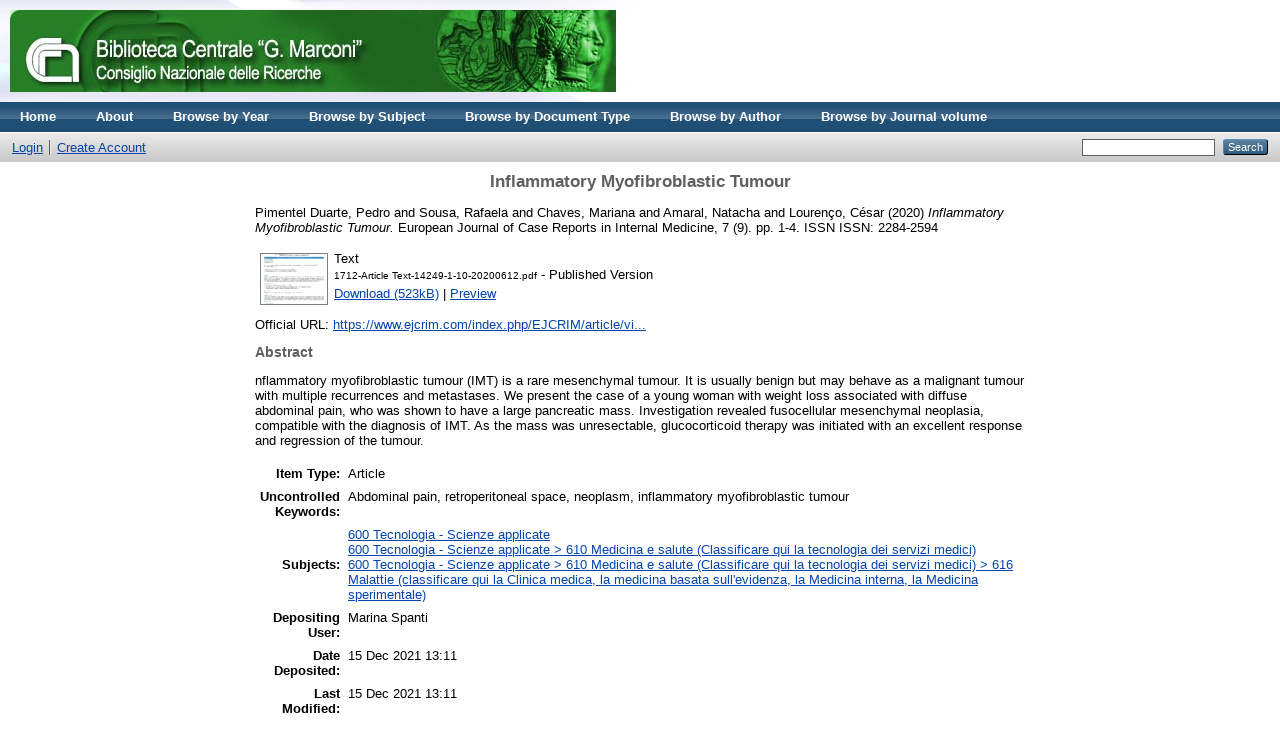

--- FILE ---
content_type: text/html; charset=utf-8
request_url: http://eprints.bice.rm.cnr.it/20991/
body_size: 5390
content:
<!DOCTYPE html PUBLIC "-//W3C//DTD XHTML 1.0 Transitional//EN" "http://www.w3.org/TR/xhtml1/DTD/xhtml1-transitional.dtd">
<html xmlns="http://www.w3.org/1999/xhtml">
  <head>
    <meta http-equiv="X-UA-Compatible" content="IE=edge" />
    <title> Inflammatory Myofibroblastic Tumour  - CNR Solar</title>
    <link rel="icon" href="/favicon.ico" type="image/x-icon" />
    <link rel="shortcut icon" href="/favicon.ico" type="image/x-icon" />
    <meta name="eprints.eprintid" content="20991" />
<meta name="eprints.rev_number" content="11" />
<meta name="eprints.eprint_status" content="archive" />
<meta name="eprints.userid" content="6200" />
<meta name="eprints.dir" content="disk0/00/02/09/91" />
<meta name="eprints.datestamp" content="2021-12-15 13:11:24" />
<meta name="eprints.lastmod" content="2021-12-15 13:11:24" />
<meta name="eprints.status_changed" content="2021-12-15 13:11:24" />
<meta name="eprints.type" content="article" />
<meta name="eprints.metadata_visibility" content="show" />
<meta name="eprints.creators_name" content="Pimentel Duarte, Pedro" />
<meta name="eprints.creators_name" content="Sousa, Rafaela" />
<meta name="eprints.creators_name" content="Chaves, Mariana" />
<meta name="eprints.creators_name" content="Amaral, Natacha" />
<meta name="eprints.creators_name" content="Lourenço, César" />
<meta name="eprints.corp_creators" content="Hospital do Divino Espirito Santo de Ponta Delgada, Ponta Delgada, Portugal" />
<meta name="eprints.corp_creators" content="Hospital do Divino Espirito Santo de Ponta Delgada, Ponta Delgada, Portugal" />
<meta name="eprints.corp_creators" content="Hospital do Divino Espirito Santo de Ponta Delgada, Ponta Delgada, Portugal" />
<meta name="eprints.corp_creators" content="Hospital do Divino Espirito Santo de Ponta Delgada, Ponta Delgada, Portugal" />
<meta name="eprints.corp_creators" content="Hospital do Divino Espirito Santo de Ponta Delgada, Ponta Delgada, Portugal" />
<meta name="eprints.title" content="Inflammatory Myofibroblastic Tumour" />
<meta name="eprints.ispublished" content="pub" />
<meta name="eprints.subjects" content="600" />
<meta name="eprints.subjects" content="610" />
<meta name="eprints.subjects" content="616" />
<meta name="eprints.full_text_status" content="public" />
<meta name="eprints.keywords" content="Abdominal pain, retroperitoneal space, neoplasm, inflammatory myofibroblastic tumour" />
<meta name="eprints.abstract" content="nflammatory myofibroblastic tumour (IMT) is a rare mesenchymal tumour. It is usually benign but may behave as a malignant tumour with multiple recurrences and metastases. We present the case of a young woman with weight loss associated with diffuse abdominal pain, who was shown to have a large pancreatic mass. Investigation revealed fusocellular mesenchymal neoplasia, compatible with the diagnosis of IMT. As the mass was unresectable, glucocorticoid therapy was initiated with an excellent response and regression of the tumour." />
<meta name="eprints.date" content="2020" />
<meta name="eprints.date_type" content="published" />
<meta name="eprints.publication" content="European Journal of Case Reports in Internal Medicine" />
<meta name="eprints.volume" content="7" />
<meta name="eprints.number" content="9" />
<meta name="eprints.publisher" content="SMC media" />
<meta name="eprints.pagerange" content="1-4" />
<meta name="eprints.id_number" content="10.12890/2020_001712" />
<meta name="eprints.refereed" content="TRUE" />
<meta name="eprints.issn" content="ISSN: 2284-2594" />
<meta name="eprints.official_url" content="https://www.ejcrim.com/index.php/EJCRIM/article/view/62" />
<meta name="eprints.related_url_url" content="https://www.ejcrim.com/index.php/EJCRIM" />
<meta name="eprints.related_url_type" content="pub" />
<meta name="eprints.referencetext" content="1.   Ziadi S, Trimeche M, Mestiri S, Joma W, Mokni M, Lataif R, el al. Retroperitoneal inflammatory myofibroblastic tumor: case report and immunohistochemistry study. World J Oncol2005;3:66.2.   Sannaa A, Wimmer J, Ayala A, Ro J. An isolated inflammatory myofibroblastic tumor of adrenal gland. Ann Diagn Pathol 2016;25:33–36.3.   Gleason B, Hornick J. Inflammatory myofibroblastic tumours: where are we now? J Clin Pathol 2008;61:428–437. 4.   Surabhi V, Chua S, Patel R, Takahashi, N, Lalwani, N, Prasad S. Inflammatory myofibroblastic tumors: current update. Radiol Clin North Am 2016;54(3):553–563.5.   Oliveira C, Costa R, Estêvão A, Caseiro-Alves F. Retroperitoneal inflammatory myofibroblastic tumor: a case report. Eur J Radiol Open 2017;4:9–12.6.   Kovach S, Fischer A, Katzman P, Salloum R, Ettinghausen S, Madeb R, et al. Inflammatory myofibroblastic tumors. J Surg Oncol 2006;94(5):385–391.7.   Attili S, Chandra C, Hemant D, Bapsy P, RamaRao C, Anupama G. Retroperitoneal inflammatory myofibroblastic tumor. World J Surg Oncol 2005;3:66.8.   Osnaya H, Zaragoza T, Escoto J, Mondragón M, Sánchez R. Tumor miofibroblástico inflamatorio (pseudotumor inflamatorio) ocasionando abdomen agudo. Rev  Chil  Cir2014;66(3). 9.   Mali V, Tan H, Loh D, Prabhakaran K. Inflammatory tumor of the retroperitoneum - a case report. Ann Acad Med 2005;34(10):632–635.10.   Fan J, Huang B, Yang X, Yang M, He J, Nie X. ALK-positive gastric inflammatory myofibroblastic tumor in an adult with familial adenomatous polyposis and diffuse fundic polyposis. Diagn Pathol 2017;12:68.11.   Zhang C, Li J, Zong W, Xu M, Fan G. One case of inflammatory myofibroblastic tumor - a case report. J Cancer Res Ther 2015;11(1):C131–133." />
<meta name="eprints.citation" content="  Pimentel Duarte, Pedro and Sousa, Rafaela and Chaves, Mariana and Amaral, Natacha and Lourenço, César  (2020) Inflammatory Myofibroblastic Tumour.  European Journal of Case Reports in Internal Medicine, 7 (9).  pp. 1-4.  ISSN ISSN: 2284-2594     " />
<meta name="eprints.document_url" content="http://eprints.bice.rm.cnr.it/20991/1/1712-Article%20Text-14249-1-10-20200612.pdf" />
<link rel="schema.DC" href="http://purl.org/DC/elements/1.0/" />
<meta name="DC.relation" content="http://eprints.bice.rm.cnr.it/20991/" />
<meta name="DC.title" content="Inflammatory Myofibroblastic Tumour" />
<meta name="DC.creator" content="Pimentel Duarte, Pedro" />
<meta name="DC.creator" content="Sousa, Rafaela" />
<meta name="DC.creator" content="Chaves, Mariana" />
<meta name="DC.creator" content="Amaral, Natacha" />
<meta name="DC.creator" content="Lourenço, César" />
<meta name="DC.subject" content="600 Tecnologia - Scienze applicate" />
<meta name="DC.subject" content="610 Medicina e salute (Classificare qui la tecnologia dei servizi medici)" />
<meta name="DC.subject" content="616 Malattie (classificare qui la Clinica medica, la medicina basata sull'evidenza, la Medicina interna, la Medicina sperimentale)" />
<meta name="DC.description" content="nflammatory myofibroblastic tumour (IMT) is a rare mesenchymal tumour. It is usually benign but may behave as a malignant tumour with multiple recurrences and metastases. We present the case of a young woman with weight loss associated with diffuse abdominal pain, who was shown to have a large pancreatic mass. Investigation revealed fusocellular mesenchymal neoplasia, compatible with the diagnosis of IMT. As the mass was unresectable, glucocorticoid therapy was initiated with an excellent response and regression of the tumour." />
<meta name="DC.publisher" content="SMC media" />
<meta name="DC.date" content="2020" />
<meta name="DC.type" content="Article" />
<meta name="DC.type" content="PeerReviewed" />
<meta name="DC.format" content="text" />
<meta name="DC.language" content="en" />
<meta name="DC.rights" />
<meta name="DC.identifier" content="http://eprints.bice.rm.cnr.it/20991/1/1712-Article%20Text-14249-1-10-20200612.pdf" />
<meta name="DC.identifier" content="  Pimentel Duarte, Pedro and Sousa, Rafaela and Chaves, Mariana and Amaral, Natacha and Lourenço, César  (2020) Inflammatory Myofibroblastic Tumour.  European Journal of Case Reports in Internal Medicine, 7 (9).  pp. 1-4.  ISSN ISSN: 2284-2594     " />
<meta name="DC.relation" content="https://www.ejcrim.com/index.php/EJCRIM/article/view/62" />
<meta name="DC.relation" content="10.12890/2020_001712" />
<link rel="alternate" href="http://eprints.bice.rm.cnr.it/cgi/export/eprint/20991/HTML/solar-eprint-20991.html" type="text/html; charset=utf-8" title="HTML Citation" />
<link rel="alternate" href="http://eprints.bice.rm.cnr.it/cgi/export/eprint/20991/Text/solar-eprint-20991.txt" type="text/plain; charset=utf-8" title="ASCII Citation" />
<link rel="alternate" href="http://eprints.bice.rm.cnr.it/cgi/export/eprint/20991/ContextObject/solar-eprint-20991.xml" type="text/xml; charset=utf-8" title="OpenURL ContextObject" />
<link rel="alternate" href="http://eprints.bice.rm.cnr.it/cgi/export/eprint/20991/RDFXML/solar-eprint-20991.rdf" type="application/rdf+xml" title="RDF+XML" />
<link rel="alternate" href="http://eprints.bice.rm.cnr.it/cgi/export/eprint/20991/EndNote/solar-eprint-20991.enw" type="text/plain; charset=utf-8" title="EndNote" />
<link rel="alternate" href="http://eprints.bice.rm.cnr.it/cgi/export/eprint/20991/BibTeX/solar-eprint-20991.bib" type="text/plain" title="BibTeX" />
<link rel="alternate" href="http://eprints.bice.rm.cnr.it/cgi/export/eprint/20991/MODS/solar-eprint-20991.xml" type="text/xml; charset=utf-8" title="MODS" />
<link rel="alternate" href="http://eprints.bice.rm.cnr.it/cgi/export/eprint/20991/COinS/solar-eprint-20991.txt" type="text/plain; charset=utf-8" title="OpenURL ContextObject in Span" />
<link rel="alternate" href="http://eprints.bice.rm.cnr.it/cgi/export/eprint/20991/RDFNT/solar-eprint-20991.nt" type="text/plain" title="RDF+N-Triples" />
<link rel="alternate" href="http://eprints.bice.rm.cnr.it/cgi/export/eprint/20991/DIDL/solar-eprint-20991.xml" type="text/xml; charset=utf-8" title="MPEG-21 DIDL" />
<link rel="alternate" href="http://eprints.bice.rm.cnr.it/cgi/export/eprint/20991/XML/solar-eprint-20991.xml" type="application/vnd.eprints.data+xml; charset=utf-8" title="EP3 XML" />
<link rel="alternate" href="http://eprints.bice.rm.cnr.it/cgi/export/eprint/20991/JSON/solar-eprint-20991.js" type="application/json; charset=utf-8" title="JSON" />
<link rel="alternate" href="http://eprints.bice.rm.cnr.it/cgi/export/eprint/20991/DC/solar-eprint-20991.txt" type="text/plain; charset=utf-8" title="Dublin Core" />
<link rel="alternate" href="http://eprints.bice.rm.cnr.it/cgi/export/eprint/20991/Atom/solar-eprint-20991.xml" type="application/atom+xml;charset=utf-8" title="Atom" />
<link rel="alternate" href="http://eprints.bice.rm.cnr.it/cgi/export/eprint/20991/RIS/solar-eprint-20991.ris" type="text/plain" title="Reference Manager" />
<link rel="alternate" href="http://eprints.bice.rm.cnr.it/cgi/export/eprint/20991/RDFN3/solar-eprint-20991.n3" type="text/n3" title="RDF+N3" />
<link rel="alternate" href="http://eprints.bice.rm.cnr.it/cgi/export/eprint/20991/Grid/solar-eprint-20991.txt" title="Grid (abstract)" />
<link rel="alternate" href="http://eprints.bice.rm.cnr.it/cgi/export/eprint/20991/Simple/solar-eprint-20991.txt" type="text/plain; charset=utf-8" title="Simple Metadata" />
<link rel="alternate" href="http://eprints.bice.rm.cnr.it/cgi/export/eprint/20991/Refer/solar-eprint-20991.refer" type="text/plain" title="Refer" />
<link rel="alternate" href="http://eprints.bice.rm.cnr.it/cgi/export/eprint/20991/METS/solar-eprint-20991.xml" type="text/xml; charset=utf-8" title="METS" />
<link rel="alternate" href="http://eprints.bice.rm.cnr.it/cgi/export/eprint/20991/CSV/solar-eprint-20991.csv" type="text/csv; charset=utf-8" title="Multiline CSV" />
<link rel="Top" href="http://eprints.bice.rm.cnr.it/" />
    <link rel="Sword" href="http://eprints.bice.rm.cnr.it/sword-app/servicedocument" />
    <link rel="SwordDeposit" href="http://eprints.bice.rm.cnr.it/id/contents" />
    <link rel="Search" type="text/html" href="http://eprints.bice.rm.cnr.it/cgi/search" />
    <link rel="Search" type="application/opensearchdescription+xml" href="http://eprints.bice.rm.cnr.it/cgi/opensearchdescription" />
    <script type="text/javascript" src="http://www.google.com/jsapi"><!--padder--></script><script type="text/javascript">
// <![CDATA[
google.load("visualization", "1", {packages:["corechart", "geochart"]});
// ]]></script><script type="text/javascript">
// <![CDATA[
var eprints_http_root = "http:\/\/eprints.bice.rm.cnr.it";
var eprints_http_cgiroot = "http:\/\/eprints.bice.rm.cnr.it\/cgi";
var eprints_oai_archive_id = "eprints.bice.rm.cnr.it";
var eprints_logged_in = false;
// ]]></script>
    <style type="text/css">.ep_logged_in { display: none }</style>
    <link rel="stylesheet" type="text/css" href="/style/auto-3.3.12.css" />
    <script type="text/javascript" src="/javascript/auto-3.3.12.js"><!--padder--></script>
    <!--[if lte IE 6]>
        <link rel="stylesheet" type="text/css" href="/style/ie6.css" />
   <![endif]-->
    <meta name="Generator" content="EPrints 3.3.12" />
    <meta http-equiv="Content-Type" content="text/html; charset=UTF-8" />
    <meta http-equiv="Content-Language" content="en" />
    
  </head>
  <body>
    
    <div class="ep_tm_header ep_noprint">
      <div class="ep_tm_site_logo">
        <a href="http://eprints.bice.rm.cnr.it/" title="CNR Solar">
          <img alt="CNR Solar" src="/images/bicelogo.png" />
        </a>
      </div>
      <ul class="ep_tm_menu">
        <li>
          <a href="http://eprints.bice.rm.cnr.it">
            Home
          </a>
        </li>
        <li>
          <a href="http://eprints.bice.rm.cnr.it/information.html">
            About
          </a>
        </li>
        <!--
        <li>
          <a href="{$config{http_url}}/view/" menu="ep_tm_menu_browse">
            <epc:phrase ref="template/navigation:browse"/>
          </a>
          <ul id="ep_tm_menu_browse" style="display:none;">
          </ul>
        </li> -->
        <li>
            <li>
              <a href="http://eprints.bice.rm.cnr.it/view/year/">
                Browse by 
                Year
              </a>
            </li>
        </li> 
	<li>
            <li>
              <a href="http://eprints.bice.rm.cnr.it/view/subjects/">
                Browse by 
                Subject
              </a>
            </li>
        </li> 
        <li>
            <li>
              <a href="http://eprints.bice.rm.cnr.it/view/doctype/">
                Browse by 
                Document Type
              </a>
            </li>
        </li> 
        <li>
            <li>
              <a href="http://eprints.bice.rm.cnr.it/view/creators/">
                Browse by 
                Author
              </a>
            </li>
	</li>
        <li>
	    <li>
              <a href="http://eprints.bice.rm.cnr.it/view/journal_volume/">
                Browse by 
                Journal volume
              </a>
            </li>	
        </li>
      </ul>
      <table class="ep_tm_searchbar">
        <tr>
          <td align="left">
            <ul class="ep_tm_key_tools" id="ep_tm_menu_tools"><li><a href="http://eprints.bice.rm.cnr.it/cgi/users/home">Login</a></li><li><a href="/cgi/register">Create Account</a></li></ul>
          </td>
          <td align="right" style="white-space: nowrap">
            
            <form method="get" accept-charset="utf-8" action="http://eprints.bice.rm.cnr.it/cgi/search" style="display:inline">
              <input class="ep_tm_searchbarbox" size="20" type="text" name="q" />
              <input class="ep_tm_searchbarbutton" value="Search" type="submit" name="_action_search" />
              <input type="hidden" name="_action_search" value="Search" />
              <input type="hidden" name="_order" value="bytitle" />
              <input type="hidden" name="basic_srchtype" value="ALL" />
              <input type="hidden" name="_satisfyall" value="ALL" />
            </form>
          </td>
        </tr>
      </table>
    </div>
    <div>
      <div class="ep_tm_page_content">
        <h1 class="ep_tm_pagetitle">
          

Inflammatory Myofibroblastic Tumour


        </h1>
        <div class="ep_summary_content"><div class="ep_summary_content_left"></div><div class="ep_summary_content_right"></div><div class="ep_summary_content_top"></div><div class="ep_summary_content_main">

  <p style="margin-bottom: 1em">
    


    <span class="person_name">Pimentel Duarte, Pedro</span> and <span class="person_name">Sousa, Rafaela</span> and <span class="person_name">Chaves, Mariana</span> and <span class="person_name">Amaral, Natacha</span> and <span class="person_name">Lourenço, César</span>
  

(2020)

<em>Inflammatory Myofibroblastic Tumour.</em>


    European Journal of Case Reports in Internal Medicine, 7 (9).
     pp. 1-4.
     ISSN ISSN: 2284-2594
  


  



  </p>

  

  

    
  
    
      
      <table>
        
          <tr>
            <td valign="top" align="right"><a onmouseover="EPJS_ShowPreview( event, 'doc_preview_73985' );" href="http://eprints.bice.rm.cnr.it/20991/1/1712-Article%20Text-14249-1-10-20200612.pdf" onmouseout="EPJS_HidePreview( event, 'doc_preview_73985' );" class="ep_document_link"><img class="ep_doc_icon" alt="[img]" src="http://eprints.bice.rm.cnr.it/20991/1.hassmallThumbnailVersion/1712-Article%20Text-14249-1-10-20200612.pdf" border="0" /></a><div id="doc_preview_73985" class="ep_preview"><table><tr><td><img class="ep_preview_image" alt="" src="http://eprints.bice.rm.cnr.it/20991/1.haspreviewThumbnailVersion/1712-Article%20Text-14249-1-10-20200612.pdf" border="0" /><div class="ep_preview_title">Preview</div></td></tr></table></div></td>
            <td valign="top">
              

<!-- document citation -->


<span class="ep_document_citation">
<span class="document_format">Text</span>
<br /><span class="document_filename">1712-Article Text-14249-1-10-20200612.pdf</span>
 - Published Version


</span>

<br />
              <a href="http://eprints.bice.rm.cnr.it/20991/1/1712-Article%20Text-14249-1-10-20200612.pdf" class="ep_document_link">Download (523kB)</a>
              
			  
			  | <a href="http://eprints.bice.rm.cnr.it/20991/1.haslightboxThumbnailVersion/1712-Article%20Text-14249-1-10-20200612.pdf" rel="lightbox[docs] nofollow" title="

&lt;!-- document citation --&gt;


&lt;span class=&quot;ep_document_citation&quot; xmlns=&quot;http://www.w3.org/1999/xhtml&quot; xmlns:cite=&quot;http://eprints.org/ep3/citation&quot; xmlns:epc=&quot;http://eprints.org/ep3/control&quot;&gt;
&lt;a class=&quot;ep_document_link&quot; href=&quot;http://eprints.bice.rm.cnr.it/20991/1/1712-Article%20Text-14249-1-10-20200612.pdf&quot;&gt;&lt;span class=&quot;document_format&quot;&gt;Text&lt;/span&gt;&lt;/a&gt;
&lt;br /&gt;&lt;span class=&quot;document_filename&quot;&gt;1712-Article Text-14249-1-10-20200612.pdf&lt;/span&gt;
 - Published Version


&lt;/span&gt;

">Preview</a>
			  
			  
              
  
              <ul>
              
              </ul>
            </td>
          </tr>
        
      </table>
    

  

  
    <div style="margin-bottom: 1em">
      Official URL: <a href="https://www.ejcrim.com/index.php/EJCRIM/article/view/62">https://www.ejcrim.com/index.php/EJCRIM/article/vi...</a>
    </div>
  

  
    <h2>Abstract</h2>
    <p style="text-align: left; margin: 1em auto 0em auto">nflammatory myofibroblastic tumour (IMT) is a rare mesenchymal tumour. It is usually benign but may behave as a malignant tumour with multiple recurrences and metastases. We present the case of a young woman with weight loss associated with diffuse abdominal pain, who was shown to have a large pancreatic mass. Investigation revealed fusocellular mesenchymal neoplasia, compatible with the diagnosis of IMT. As the mass was unresectable, glucocorticoid therapy was initiated with an excellent response and regression of the tumour.</p>
  

  <table style="margin-bottom: 1em; margin-top: 1em;" cellpadding="3">
    <tr>
      <th align="right">Item Type:</th>
      <td>
        Article
        
        
        
      </td>
    </tr>
    
    
      
    
      
    
      
        <tr>
          <th align="right">Uncontrolled Keywords:</th>
          <td valign="top">Abdominal pain, retroperitoneal space, neoplasm, inflammatory myofibroblastic tumour</td>
        </tr>
      
    
      
        <tr>
          <th align="right">Subjects:</th>
          <td valign="top"><a href="http://eprints.bice.rm.cnr.it/view/subjects/600.html">600 Tecnologia - Scienze applicate</a><br /><a href="http://eprints.bice.rm.cnr.it/view/subjects/610.html">600 Tecnologia - Scienze applicate &gt; 610 Medicina e salute (Classificare qui la tecnologia dei servizi medici)</a><br /><a href="http://eprints.bice.rm.cnr.it/view/subjects/616.html">600 Tecnologia - Scienze applicate &gt; 610 Medicina e salute (Classificare qui la tecnologia dei servizi medici) &gt; 616 Malattie (classificare qui la Clinica medica, la medicina basata sull'evidenza, la Medicina interna, la Medicina sperimentale)</a></td>
        </tr>
      
    
      
    
      
    
      
        <tr>
          <th align="right">Depositing User:</th>
          <td valign="top">

<span class="ep_name_citation"><span class="person_name">Marina Spanti</span></span>

</td>
        </tr>
      
    
      
        <tr>
          <th align="right">Date Deposited:</th>
          <td valign="top">15 Dec 2021 13:11</td>
        </tr>
      
    
      
        <tr>
          <th align="right">Last Modified:</th>
          <td valign="top">15 Dec 2021 13:11</td>
        </tr>
      
    
    <tr>
      <th align="right">URI:</th>
      <td valign="top"><a href="http://eprints.bice.rm.cnr.it/id/eprint/20991">http://eprints.bice.rm.cnr.it/id/eprint/20991</a></td>
    </tr>
  </table>

  
  

  
    <h3>Actions (login required)</h3>
    <table class="ep_summary_page_actions">
    
      <tr>
        <td><a href="/cgi/users/home?screen=EPrint%3A%3AView&amp;eprintid=20991"><img src="/style/images/action_view.png" title="View Item" alt="View Item" class="ep_form_action_icon" /></a></td>
        <td>View Item</td>
      </tr>
    
    </table>
  

</div><div class="ep_summary_content_bottom"></div><div class="ep_summary_content_after"></div></div>
      </div>
    </div>
    <div class="ep_tm_footer ep_noprint">
      <div class="ep_tm_eprints_logo">
        <a href="http://eprints.org/software/">
          <img alt="EPrints Logo" src="/images/eprintslogo.gif" />
        </a>
      </div>
      <div>CNR Solar is powered by <em><a href="http://eprints.org/software/">EPrints 3</a></em> which is developed by the <a href="http://www.ecs.soton.ac.uk/">School of Electronics and Computer Science</a> at the University of Southampton. <a href="http://eprints.bice.rm.cnr.it/eprints/">More information and software credits</a>.</div>
    </div>
  </body>
</html>